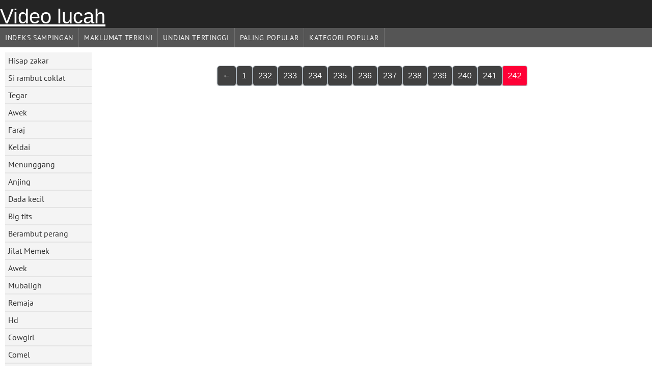

--- FILE ---
content_type: text/html; charset=UTF-8
request_url: https://ms.phimsexnhanh.casa/?page=244
body_size: 2697
content:
	<!DOCTYPE html><html lang="ms">
<head>
	<meta http-equiv="Content-Type" content="text/html; charset=utf-8"/>
	<title>Video lucah percuma lucah filem, terbaik indah seksi gadis percuma seks laman web online    (Seterusnya   244) </title>
	<meta name="description" content="Kualiti filem dewasa video . Muat turun video lucah atau aliran definisi tinggi penuh "/>
	<meta name="keywords" content="Kegemaran, filem lucah percuma, filem lucah, lucah seksi "/>
    <base target="_blank">
	<meta name="revisit-after" content="1 day" />
	<meta name="viewport" content="width=device-width, initial-scale=1">
	<meta name="apple-touch-fullscreen" content="yes">

	<link rel="shortcut icon" type="image/x-icon" href="/images/favicon.ico" />
</head>
<body>
<link href="/css/style.css?v=57" rel="stylesheet" type="text/css"/>
<style>
@media (max-width:479px){
.pornkvideos img {width:402px}
.pornkvideos img {height:225.3px}
}
</style>
<div id="wrapper">
		<div class="header">
			<div class="fpart">
				<div class="menumob"></div>
				<a href="/" style="color: white; font-size: 40px;">Video lucah</a>
			
			</div>

<div id="mobnav"><div id="layout"></div>
	<div id="mobomenu">
<div class="clear"></div>
<div class="clear"></div>
		<div class="nav_menu">

						<div class="nav_links">
				<a href="/" id="item1" title="Indeks sampingan " class="selected">Indeks sampingan </a>
				<a href="/" id="item2" title="Filem lucah " >Filem lucah </a>
				<span id="vids"><a href="/latest-updates.html" id="item3" title="Maklumat Terkini " >Maklumat Terkini </a>
				<a href="/top-rated.html" id="item4" title="Undian Tertinggi " >Undian Tertinggi </a>
				<a href="/most-popular.html" id="item5" title="Paling Popular " >Paling Popular </a></span>
				<a href="/categories.html" id="catlink" title="Semua kategori ">Semua kategori </a>
				<a href="/categories.html" title="Kategori Popular " id="item7">Kategori Popular </a>
				
			</div>

			<div class="clear"></div>
		</div>
	</div>
	<div id="mobexit"></div>
</div>
</div>
<div class="clear"></div>﻿<div id="l_categories" class="showcat">
		<a href="#" class="back">Belakang </a>
	<a href="/category/blowjob/">Hisap zakar</a>
	
	
<a href="/category/brunette/">Si rambut coklat</a>
	
	
<a href="/category/hardcore/">Tegar</a>
	
	
<a href="/category/busty/">Awek</a>
	
	
<a href="/category/pussy/">Faraj</a>
	
	
<a href="/category/ass/">Keldai</a>
	
	
<a href="/category/riding/">Menunggang</a>
	
	
<a href="/category/doggy/">Anjing</a>
	
	
<a href="/category/small+tits/">Dada kecil</a>
	
	
<a href="/category/big+tits/">Big tits</a>
	
	
<a href="/category/blonde/">Berambut perang</a>
	
	
<a href="/category/shaved/">Jilat Memek</a>
	
	
<a href="/category/babes/">Awek</a>
	
	
<a href="/category/missionary/">Mubaligh</a>
	
	
<a href="/category/teens/">Remaja</a>
	
	
<a href="/category/hd/">Hd</a>
	
	
<a href="/category/cowgirl/">Cowgirl</a>
	
	
<a href="/category/cute/">Comel</a>
	
	
<a href="/category/booty/">Harta rampasan</a>
	
	
<a href="/category/milf/">Milf</a>
	
	
<a href="/category/cumshot/">Cumshot</a>
	
	
<a href="/category/pussy+licking/">Pussy menjilat</a>
	
	
<a href="/category/strip/">Strip</a>
	
	
<a href="/category/hot/">Panas</a>
	
	
<a href="/category/beauty/">Kecantikan</a>
	
	
<a href="/category/sweet/">Manis</a>
	
	
<a href="/category/stockings/">Stoking</a>
	
	
<a href="/category/threesome/">Bertiga</a>
	
	
<a href="/category/asian/">Orang asia</a>
	
	
<a href="/category/panties/">Seluar dalam</a>
	
	
<a href="/category/masturbate/">Melancap</a>
	
	
<a href="/category/lingerie/">Lingeri</a>
	
	
<a href="/category/horny/">Horny</a>
	
	
<a href="/category/toys/">Mainan</a>
	
	
<a href="/category/facial/">Ffm</a>
	
	
<a href="/category/slut/">Perempuan murahan</a>
	
	
<a href="/category/anal/">Ffm Anal</a>
	
	
<a href="/category/fingering/">Jilat Memek</a>
	
	
<a href="/category/deepthroat/">Ffm Deepthroat</a>
	
	
<a href="/category/girlfriend/">Awek perempuan</a>
	
	
<a href="/category/pornstars/">Web pelakon prono</a>
	
	
<a href="/category/natural/">Semula jadi</a>
	
	
<a href="/category/tattoo/">Tatu</a>
	
	
<a href="/category/outdoor/">Luar</a>
	
	
<a href="/category/amateur/">Amatur</a>
	
	
<a href="/category/hairy/">Berbulu</a>
	
	
<a href="/category/solo/">Solo</a>
	
	
<a href="/category/lesbian/">Lesbian, Onani</a>
	
	
<a href="/category/big+cock/">Zakar besar</a>
	
	

<a href="https://ms.arabarab.net/" target="_blank" style="background-color: #d9d9d9;">Seks hitam</a>
	
	
	<a href="https://ms.freepornfreesex.com/" target="_blank" style="background-color: #d9d9d9;">Jolok awek</a>
	
	
	<a href="https://mg.filmserotiek.org/" target="_blank" style="background-color: #d9d9d9;">Pôrnô matotra</a>
	
	
	<a href="https://ms.pornovieux.org/" target="_blank" style="background-color: #d9d9d9;">Pantat awek</a>
	
	
	<a href="https://ms.seksfilmgratis.com/" target="_blank" style="background-color: #d9d9d9;">Seksi klip </a>
	
	
	<a href="https://jv.pornoazeri.cyou/" target="_blank" style="background-color: #d9d9d9;">Video diwasa</a>
	
	
	<a href="https://jv.gratisreifefrauen.com/" target="_blank" style="background-color: #d9d9d9;">Dupa, matur </a>
	
	
	<a href="https://ms.pornicivideo.sbs/" target="_blank" style="background-color: #d9d9d9;">Awek melayu sex</a>
	
	
	<a href="https://ms.videocasalinghigratis.com/" target="_blank" style="background-color: #d9d9d9;">XXX video </a>
	
	
	<a href="https://jv.filmserotiek.com/" target="_blank" style="background-color: #d9d9d9;">Unggah gambar </a>
	
	
	<a href="https://mg.reifetitten.net/" target="_blank" style="background-color: #d9d9d9;">Sexy tits </a>
	
	
	<a href="https://su.erotischefilmpjes.net/" target="_blank" style="background-color: #d9d9d9;">Érotis video </a>
	
	
	<a href="https://ms.sexfilmekostenlos.top/" target="_blank" style="background-color: #d9d9d9;">Jolok awek</a>
	
	
	<a href="https://jv.sikisme.sbs/" target="_blank" style="background-color: #d9d9d9;">Video saru</a>
	
	
	<a href="https://mg.videoseks.cyou/" target="_blank" style="background-color: #d9d9d9;">Firaisana ara-nofo matotra</a>
	
	
	<a href="https://ms.iranianpornmovie.com/" target="_blank" style="background-color: #d9d9d9;">Video lucah free</a>
	
	
	<a href="https://ms.bipividiyo.info/" target="_blank" style="background-color: #d9d9d9;">Seks dubur</a>
	
	
	<a href="https://ms.pornoklipove.net/" target="_blank" style="background-color: #d9d9d9;">Video lucah budak</a>
	
	
	<a href="https://ms.hausfrauensex.top/" target="_blank" style="background-color: #d9d9d9;">Video lucah porn</a>
	
	
	<a href="https://ms.seksklipove.com/" target="_blank" style="background-color: #d9d9d9;">XXX lucah</a>
	
	
			<div class="clear"></div>
</div><div id="main_content">
																									<div class="clear"></div>










<style>
a.button {
    box-shadow: 0 1px 2px rgb(0 0 0 / 30%);
    text-align: center;
        font-size: 16px;
    display: inline-block;
    background: #414141;
    margin: 10 2px 4px;
    border-radius: 6px;
    min-width: 10px;
    border: 1px solid #afb9c1; 
    padding: 10px;
    color: #fff;
    cursor: pointer;
    }
    a.button.current {
  
    background: #ff0036;
    text-align: center;
        font-size: 16px;
    display: inline-block;

    margin: 10 2px 4px;
    border-radius: 4px;
    min-width: 10px;
     box-shadow: 0 1px 2px rgb(0 0 0 / 30%); 
    padding: 10px;
    color: #fff;
    cursor: pointer;
        
    } 
    
    .paginator {    width: 100%;
    overflow: hidden;
    text-align: center;
    font-size: 0;
    padding: 10px 0 0 0;  }
    
    .paginator a {   color: #fff;
    text-decoration: none;}
    .paginator a:hover {   color: #fff; 
     background:#636161;
    }
   

		</style>		

	

	

<div class="paginator"><a href='https://ms.phimsexnhanh.casa/?page=241' class='button'><span>&larr;</span></a>&nbsp;&nbsp;&nbsp;<a href='https://ms.phimsexnhanh.casa/?page=1' class='button'>1</a>&nbsp;&nbsp;...&nbsp;<a href='https://ms.phimsexnhanh.casa/?page=232' class='button'>232</a> <a href='https://ms.phimsexnhanh.casa/?page=233' class='button'>233</a> <a href='https://ms.phimsexnhanh.casa/?page=234' class='button'>234</a> <a href='https://ms.phimsexnhanh.casa/?page=235' class='button'>235</a> <a href='https://ms.phimsexnhanh.casa/?page=236' class='button'>236</a> <a href='https://ms.phimsexnhanh.casa/?page=237' class='button'>237</a> <a href='https://ms.phimsexnhanh.casa/?page=238' class='button'>238</a> <a href='https://ms.phimsexnhanh.casa/?page=239' class='button'>239</a> <a href='https://ms.phimsexnhanh.casa/?page=240' class='button'>240</a> <a href='https://ms.phimsexnhanh.casa/?page=241' class='button'>241</a> <a href='https://ms.phimsexnhanh.casa/?page=242' class='button current'>242</a> </div>

</div>
<div class="clear"></div>
<div class="bottom">


			<div class="bott">Video lucah mempunyai video lucah yang sangat baik ! lihat eksklusif terbaik porno xxx seksi video porno . Muat turun klip video percuma percuma ! </div>			<div class="clear"></div>
</div>




<div id="upblock"></div>


</body>
</html>